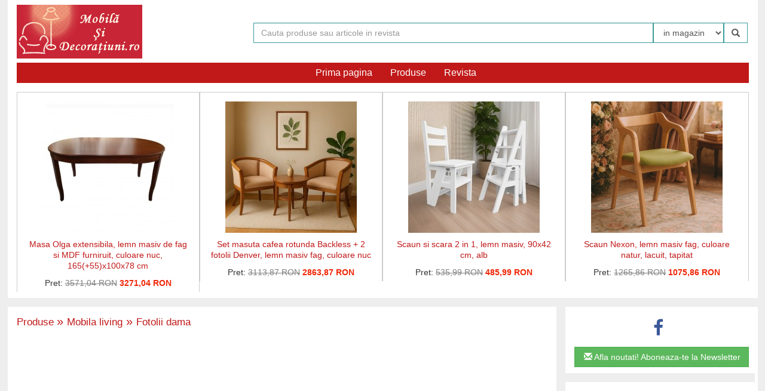

--- FILE ---
content_type: text/html; charset=UTF-8
request_url: https://www.mobilasidecoratiuni.ro/canapea-extensibila-ege-dual-negru-rosu/37583/fotolii-dama
body_size: 24965
content:

<!DOCTYPE html>
<!--html xmlns="http://www.w3.org/1999/xhtml" xml:lang="ro" lang="ro"-->
<html lang="ro-RO">
<head>
<link rel="shortcut icon" href="/favicon.ico" />

<title>CANAPEA EXTENSIBILA EGE DUAL NEGRU-ROSU - Mobila living, Fotolii dama</title>
<base href="https://www.mobilasidecoratiuni.ro/"></base><meta charset="utf-8">
<meta name="Robots" content="index,follow" /><meta name="Description" content="Canapea extensibila EGE DUAL 180 x 74 x 45 cm, Negru/Rosu" />
<meta name="Keywords" content="canapea extensibila, canapea negru rosu, Bucuresti" />
<meta name="verify-v1" content="ueNddD/pMdFQgReUW/4+vvo3TE0J9Nx8aV+CLp0ixnY=" />
<script src="https://ajax.googleapis.com/ajax/libs/jquery/1.11.1/jquery.min.js"></script>
<script src="//maxcdn.bootstrapcdn.com/bootstrap/3.3.4/js/bootstrap.min.js"></script>
<link rel="stylesheet" href="//maxcdn.bootstrapcdn.com/bootstrap/3.3.7/css/bootstrap.min.css">
<link rel="stylesheet" type="text/css" href="/css_new/style_new.css" />
<link href="//maxcdn.bootstrapcdn.com/font-awesome/4.2.0/css/font-awesome.min.css" rel="stylesheet">
<link rel="stylesheet" type="text/css" href="/css_new/article.css" />
        <link rel="stylesheet" type="text/css" href="/css_new/img_main.css" />
        <link rel="stylesheet" type="text/css" href="/css_new/oferta_fix.css" />
        <link rel="stylesheet" type="text/css" href="/css_new/mobile_social.css" />
        <script type="text/javascript" src="/js_new/jquery.js"></script>
    	<script type="text/javascript" src="/js_new/jquerymodal.js"></script>
        <script src="/mobile/js/grid.js"></script>
<meta property="og:title" content="CANAPEA EXTENSIBILA EGE DUAL NEGRU-ROSU" />
		<meta property="og:image" content="https://www.mobilasidecoratiuni.ro/imgofe/big/214-canapea-extensibila-ege-dual-negru-rosu.jpg" />
		<meta property="og:site_name" content="MobilaSiDecoratiuni.ro" />
		<meta property="fb:admins" content="100000699172878" /><meta name="viewport" content="width=device-width, initial-scale=1" />
</head>

<body>
<div id="Intro">
<div id="bnr_logo">
<a href="https://www.mobilasidecoratiuni.ro/" title="MobilaSiDecoratiuni.ro">
<img src="logo/mobila-si-decoratiuni-1.gif" alt="mobila, decoratiuni, amenajari interioare" title="Mobila, decoratiuni, design, piese de mobilier"/>
</a>
</div>



<div id="div_search">
<form role="form" method="post" action="cauta.php" class="form_caut" style="border: 0px solid #48CCCD;margin-bottom: 0px ">
    <!--p id="p_search">Find something interesting ...</p-->
        <div class="form-group" style="display:inline;">
          <div class="input-group">
            <input class="form-control" type="text" placeholder="Cauta produse sau articole in revista" name="cuv" id="id_cuv" />
            <select id="aleg_search" name="selcau" class="form-control">
            	<option value="Magazin">in magazin</option>
                <option value="Revista">in revista</option>
            </select>
            <a href="javascript:void(0);" onclick="if($('#id_cuv').val() != ''){;$(this).closest('form').submit();}" class="input-group-addon" id="icn_search"><span class="glyphicon glyphicon-search"></span></a>
          </div>
        </div>
        
</form>
</div>
<div class="cb"></div>

</div>
<div class="cb"></div>
<div  id="id_nav">
  <div class="container-fluid" id="id_ctn-fluid">

    <div class="collapse navbar-collapse" id="myNavbar">
      <ul class="nav navbar-nav" id="own_men">
      	<li><a href="" title="Prima pagina MobilaSiDecoratiuni.ro">Prima pagina</a></li>
        <li><a href="produse-mobila-decoratiuni" title="Produse MobilaSiDecoratiuni.ro">Produse</a> </li>
        <li><a href="revista.html" title="Revista MobilaSiDecoratiuni.ro">Revista</a> </li>
      </ul>
          </div>
  </div>
</div>
<div class="cb"></div>

<div id="dv_shop">
<div class="row row_related_shop"><div class=' acc_categ_shop col-lg-3 col-md-3 col-sm-3 col-xs-3'><a href="https://shop.casesigradini.ro/mese-sufragerie/10091-masa-olga-extensibila-lemn-masiv-de-fag-si-mdf-furniruit-culoare-nuc-16555x100x78-cm.html" target="_blank"><img src="https://shop.casesigradini.ro/27045-home_default/masa-olga-extensibila-lemn-masiv-de-fag-si-mdf-furniruit-culoare-nuc-16555x100x78-cm.jpg" class="img-responsive" alt="Masa Olga extensibila, lemn masiv de fag si MDF furniruit, culoare nuc, 165(+55)x100x78 cm" title="Masa Olga extensibila, lemn masiv de fag si MDF furniruit, culoare nuc, 165(+55)x100x78 cm" /></a><h3 class="other_art"><a href="https://shop.casesigradini.ro/mese-sufragerie/10091-masa-olga-extensibila-lemn-masiv-de-fag-si-mdf-furniruit-culoare-nuc-16555x100x78-cm.html" target="_blank">Masa Olga extensibila, lemn masiv de fag si MDF furniruit, culoare nuc, 165(+55)x100x78 cm</a></h3><p>Pret: <span class='pret_redus'><s>3571,04 RON</s></span> <span id='pret_shop_disc'>3271,04 RON</span></p></div><div class=' acc_categ_shop col-lg-3 col-md-3 col-sm-3 col-xs-3'><a href="https://shop.casesigradini.ro/set-mobila-living/10110-set-masuta-cafea-rotunda-backless-2-fotolii-denver-lemn-masiv-fag-culoare-nuc.html" target="_blank"><img src="https://shop.casesigradini.ro/30237-home_default/set-masuta-cafea-rotunda-backless-2-fotolii-denver-lemn-masiv-fag-culoare-nuc.jpg" class="img-responsive" alt="Set masuta cafea rotunda Backless + 2 fotolii Denver, lemn masiv fag, culoare nuc" title="Set masuta cafea rotunda Backless + 2 fotolii Denver, lemn masiv fag, culoare nuc" /></a><h3 class="other_art"><a href="https://shop.casesigradini.ro/set-mobila-living/10110-set-masuta-cafea-rotunda-backless-2-fotolii-denver-lemn-masiv-fag-culoare-nuc.html" target="_blank">Set masuta cafea rotunda Backless + 2 fotolii Denver, lemn masiv fag, culoare nuc</a></h3><p>Pret: <span class='pret_redus'><s>3113,87 RON</s></span> <span id='pret_shop_disc'>2863,87 RON</span></p></div><div class=' acc_categ_shop col-lg-3 col-md-3 col-sm-3 col-xs-3'><a href="https://shop.casesigradini.ro/scaune-bucatarie/10245-scaun-si-scara-2-in-1-lemn-masiv-90x42-cm-alb.html" target="_blank"><img src="https://shop.casesigradini.ro/28367-home_default/scaun-si-scara-2-in-1-lemn-masiv-90x42-cm-alb.jpg" class="img-responsive" alt="Scaun si scara 2 in 1, lemn masiv, 90x42 cm, alb" title="Scaun si scara 2 in 1, lemn masiv, 90x42 cm, alb" /></a><h3 class="other_art"><a href="https://shop.casesigradini.ro/scaune-bucatarie/10245-scaun-si-scara-2-in-1-lemn-masiv-90x42-cm-alb.html" target="_blank">Scaun si scara 2 in 1, lemn masiv, 90x42 cm, alb</a></h3><p>Pret: <span class='pret_redus'><s>535,99 RON</s></span> <span id='pret_shop_disc'>485,99 RON</span></p></div><div class=' acc_categ_shop col-lg-3 col-md-3 col-sm-3 col-xs-3'><a href="https://shop.casesigradini.ro/scaune-sufragerie/10083-scaun-nexon-lemn-masiv-fag-culoare-natur-lacuit-tapitat.html" target="_blank"><img src="https://shop.casesigradini.ro/30266-home_default/scaun-nexon-lemn-masiv-fag-culoare-natur-lacuit-tapitat.jpg" class="img-responsive" alt="Scaun Nexon, lemn masiv fag, culoare natur, lacuit, tapitat" title="Scaun Nexon, lemn masiv fag, culoare natur, lacuit, tapitat" /></a><h3 class="other_art"><a href="https://shop.casesigradini.ro/scaune-sufragerie/10083-scaun-nexon-lemn-masiv-fag-culoare-natur-lacuit-tapitat.html" target="_blank">Scaun Nexon, lemn masiv fag, culoare natur, lacuit, tapitat</a></h3><p>Pret: <span class='pret_redus'><s>1265,86 RON</s></span> <span id='pret_shop_disc'>1075,86 RON</span></p></div></div></div>
<p class="line_shop"></p>
<div class="cb"></div>
<script>
	width_ecrn = $(document).width();
	//alert(width_ecrn);
	if (width_ecrn<1176){
		$('#dict_menu').remove();
		$('#diver_menu').append('<li id="dict_menu"><a href="/dictionar-constructii.html" title="Dictionar CaseSiGradini.ro">Dictionar</a></li>');
	}
	 if (width_ecrn<1091){
		$('#mob_menu').remove();
		$('#diver_menu').append('<li id="mob_menu"><a href="http://www.mobilasidecoratiuni.ro/"  target="_blank">Mobila si decoratiuni</a></li>');
	}
	if (width_ecrn<931){
		$('#conc_menu').remove();
		$('#diver_menu').append('<li id="conc_menu"><a href="/concurs.html">Concurs</a></li>');
	}
	if (width_ecrn<841){
		$('#catal_menu').remove();
		$('#diver_menu').append('<li id="catal_menu"><a href="/firme.html" title="Catalog firme CaseSiGradini.ro">Catalog firme</a></li>');
	}
</script>

<script>jQuery(function($) {
	$('.element').responsiveEqualHeightGrid();
});</script>

<script>
$(window).load(function() {
    $('img.img-responsive').each(function(){
        var imgWidth = $(this).width();
        if ($(this).width()>=870) {$(this).addClass( "img_wdth_jq" ); }
        $(this).hide();
        if ( $(window).width()-370 < imgWidth ) { $(this).addClass( "img_wdth_jq" );}
        $(this).show();
    });
});
</script>

<div class="container-fluid myCtn_fluid">
<div class="row myRow">
<div class="row-same-height row-full-height">
<div class='col-full-height col-lg-height col-md-height col-sm-height col-xs-height col-sm-12 col-md-8 col-lg-9' id="zone1">

<div class="cale">
 <h2>
    <a href="produse-mobila-decoratiuni">Produse</a>
     <a href='oferte/c/Mobila/8/Mobila-living/12' title='Pagina principala Mobila living'><font class="raquo_cale"> &raquo; </font>Mobila living</a><a href='oferte/s1/Mobila/8/Mobila-living/222/Fotolii-dama/12' title='Pagina principala fotolii dama'><font class="raquo_cale"> &raquo; </font>Fotolii dama</a> </h2>
</div>
	
<div id="ofe_fix_ads">
<script async src="//pagead2.googlesyndication.com/pagead/js/adsbygoogle.js"></script>
<!-- MD produs receptiv jos -->
<ins class="adsbygoogle  ggl_responsive"
     style="display:block"
     data-ad-client="ca-pub-2817498470074941"
     data-ad-slot="8152353191"
     data-ad-format="auto"></ins>
<script>
(adsbygoogle = window.adsbygoogle || []).push({});
</script>
</div>

<h1 id="h1_ofe_fix">CANAPEA EXTENSIBILA EGE DUAL NEGRU-ROSU</h1><p id='pret_h1'>1021,41 LEI</p><div id="tva"></div>
<div>
	
 <div id="contact-form-oferta" >
 <a href="https://l.profitshare.ro/l/4266885" id="ask_detalii_oferta" class="btn btn-success"  target="_blank"> <span class="glyphicon glyphicon-shopping-cart"></span> Comanda produsul</a></div>
<div id="prevnext_top_oferta">
<a href="sezlong-de-interior-ambient-lounge-avatar-eco-textil-premium/37582/fotolii-dama" id="next_top_oferta" class="btn">Produsul urmator <span class="glyphicon glyphicon-chevron-right"></span></a> 	
</div>
</div>
<div class="cb"></div>
<div id="descr_oferta">
<a href="https://l.profitshare.ro/l/4266885" target="_blank"><img class="img-responsive" src="https://mobilasidecoratiuni.ro/imgofe/big/214-canapea-extensibila-ege-dual-negru-rosu.jpg"  alt="CANAPEA EXTENSIBILA NEGRU-ROSU"   title="CANAPEA EXTENSIBILA EGE DUAL NEGRU-ROSU" /></a><div id="social" style="margin-top:20px;text-align:center;"> 

<a id="fb_social" href="https://www.facebook.com/sharer/sharer.php?u=https%3A%2F%2Fwww.mobilasidecoratiuni.ro%2Fcanapea-extensibila-ege-dual-negru-rosu%2F37583%2Ffotolii-dama" title="Share on Facebook" target="_blank" class="btn btn-facebook"><i class="fa fa-facebook"></i> Distribuie pe Facebook</a>
<script>
//alert(width_ecrn);
if (width_ecrn<1135)
	$('#twit_social').html('<i class="fa fa-twitter"></i>');
if (width_ecrn<1066)
	$('#ggl_social').html('<i class="fa fa-google-plus"></i>');
if (width_ecrn<946 && width_ecrn>768){
	$('#fb_social').html('<i class="fa fa-facebook"></i>');
	$('#mail_social').html('<span class="glyphicon glyphicon-envelope"></span>');
}	
if (width_ecrn<992 && width_ecrn>768){
	$('#prev_top').html(' <span class="glyphicon glyphicon-chevron-left"></span> Anteriorul');
	$('#next_top_oferta').html('Urmatorul <span class="glyphicon glyphicon-chevron-right"></span>');
}	
if (width_ecrn<615){
	$('#prev_top').html(' <span class="glyphicon glyphicon-chevron-left"></span> Anteriorul');
	$('#next_top_oferta').html('Urmatorul <span class="glyphicon glyphicon-chevron-right"></span>');
}
if (width_ecrn<531){
	$('#fb_social').html('<i class="fa fa-facebook"></i>');	
	$('#mail_social').html('<span class="glyphicon glyphicon-envelope"></span>');	
}	
</script></div><p class="abt_pret">Incercam sa va oferim preturi actualizate la produsele prezente in paginile noastre. Va rugam insa sa verificati pretul si pe site-ul furnizorului. Va multumim!</p><p class='furniz'>Vandut de <b>EMAG</b></p><div id="about_img"><p class="about_coment">Canapea extensibila EGE DUAL 180 x 74 x 45 cm, Negru/Rosu<br />
<br />
Dimensiune canapelei extensibila este de 180x74x 45 si dimensiunea canapelei este de 110x74x30 cm.<br />
<br />
Diverse culori.</p></div><p><b>Garantie - 12 luni</b></p><div id="about_furnizor"></div><div id="prevnext_bott">
<a  title="Previos"><font style="font-size: 145%;">&laquo;</font> Produsul anterior</a>
<a href="sezlong-de-interior-ambient-lounge-avatar-eco-textil-premium/37582/fotolii-dama" title="Next" id="next_bott"> Produsul urmator <font style="font-size: 145%;">&raquo;</font></a>
</div>
<div style="margin: -5px auto 25px auto !important">
<script async src="//pagead2.googlesyndication.com/pagead/js/adsbygoogle.js"></script>
<!-- CG oferte fix receptiv jos -->
<ins class="adsbygoogle ggl_responsive"
     style="display:block"
     data-ad-client="ca-pub-2817498470074941"
     data-ad-slot="9262650111"
     data-ad-format="auto"></ins>
<script>
(adsbygoogle = window.adsbygoogle || []).push({});
</script>
</div>

</div>
  <h2 class="related_h2">Produse din categoria Mobila living</h2>
  <div class="row row_related">
  <div class='element acc_categ_ofe a col-xs-3 col-sm-4 col-md-3 col-lg-4'><a href="canapea-extensibila-material-textil-genf-01-cu-taburet-si-11-perne/37123/canapele-extensibile"><img src="https://mobilasidecoratiuni.ro/imgofe/19393_canapea_extensibila_pat_taburet_perne.jpg" class="img-responsive" width="100%" alt="CANAPEA EXTENSIBILA MATERIAL TEXTIL GENF 01 CU TABURET SI 11 PERNE - CANAPEA EXTENSIBILA MATERIAL TEXTIL GENF 01 CU TABURET SI 11 PERNE" title="Produse - CANAPEA EXTENSIBILA MATERIAL TEXTIL GENF 01 CU TABURET SI 11 PERNE" /></a><p class="plnk_ofe"><a class="lnk_ofe" <a href="canapea-extensibila-material-textil-genf-01-cu-taburet-si-11-perne/37123/canapele-extensibile">CANAPEA EXTENSIBILA MATERIAL TEXTIL GENF 01 CU TABURET SI 11 PERNE</a></p><p>Pret: 1399,99 LEI</p><br /></div><div class='element acc_categ_ofe a col-xs-3 col-sm-4 col-md-3 col-lg-4'><a href="canapea-extensibila-trendy/37230/canapele-extensibile"><img src="https://mobilasidecoratiuni.ro/imgofe/18499_canapea_extensibila_trendy.jpg" class="img-responsive" width="100%" alt="CANAPEA EXTENSIBILA TRENDY - CANAPEA EXTENSIBILA TRENDY" title="Produse - CANAPEA EXTENSIBILA TRENDY" /></a><p class="plnk_ofe"><a class="lnk_ofe" <a href="canapea-extensibila-trendy/37230/canapele-extensibile">CANAPEA EXTENSIBILA TRENDY</a></p><p>Pret: 2199,00 LEI</p><br /></div><div class='element acc_categ_ofe a col-xs-3 col-sm-4 col-md-3 col-lg-4'><a href="set-colt-extensibil-emil-lada-depozitare/37244/coltare"><img src="https://mobilasidecoratiuni.ro/imgofe/18513_coltar_extensibil_lada_depozitare_emil.jpg" class="img-responsive" width="100%" alt="SET COLT EXTENSIBIL EMIL, LADA DEPOZITARE - SET COLT EXTENSIBIL EMIL, LADA DEPOZITARE" title="Produse - SET COLT EXTENSIBIL EMIL, LADA DEPOZITARE" /></a><p class="plnk_ofe"><a class="lnk_ofe" <a href="set-colt-extensibil-emil-lada-depozitare/37244/coltare">SET COLT EXTENSIBIL EMIL, LADA DEPOZITARE</a></p><p>Pret: 2299,00 LEI</p><br /></div><div class='element acc_categ_ofe a col-xs-3 col-sm-4 col-md-3 col-lg-4'><a href="set-mobilier-modern-camera-de-zi-clif-stejar-grafit/37249/set-mobila-living"><img src="https://mobilasidecoratiuni.ro/imgofe/18518_set_modern_mobila_camera_zi.jpg" class="img-responsive" width="100%" alt="SET MOBILIER MODERN CAMERA DE ZI CLIF, STEJAR-GRAFIT - SET MOBILIER MODERN CAMERA DE ZI CLIF, STEJAR-GRAFIT" title="Produse - SET MOBILIER MODERN CAMERA DE ZI CLIF, STEJAR-GRAFIT" /></a><p class="plnk_ofe"><a class="lnk_ofe" <a href="set-mobilier-modern-camera-de-zi-clif-stejar-grafit/37249/set-mobila-living">SET MOBILIER MODERN CAMERA DE ZI CLIF, STEJAR-GRAFIT</a></p><p>Pret: 1690,00 LEI</p><br /></div><div class='element acc_categ_ofe a col-xs-3 col-sm-4 col-md-3 col-lg-4'><a href="canapea-moderna-3-locuri-valentine-catifea-roz/37283/canapele"><img src="https://mobilasidecoratiuni.ro/imgofe/18442_canapea_moderna_tapiterie_catifea_valentine_bordo.jpg" class="img-responsive" width="100%" alt="CANAPEA MODERNA 3 LOCURI VALENTINE, CATIFEA ROZ - CANAPEA MODERNA 3 LOCURI VALENTINE, CATIFEA ROZ" title="Produse - CANAPEA MODERNA 3 LOCURI VALENTINE, CATIFEA ROZ" /></a><p class="plnk_ofe"><a class="lnk_ofe" <a href="canapea-moderna-3-locuri-valentine-catifea-roz/37283/canapele">CANAPEA MODERNA 3 LOCURI VALENTINE, CATIFEA ROZ</a></p><p>Pret: 4550,56 LEI</p><br /></div><div class='element acc_categ_ofe a col-xs-3 col-sm-4 col-md-3 col-lg-4'><a href="set-2-scaune-spectral-eames-tapiterie-stofa-mozaic-vintage/37337/fotolii-scaune"><img src="https://mobilasidecoratiuni.ro/imgofe/18494_set_scaune_vintage_tapiterie_stofa_mozaic.jpg" class="img-responsive" width="100%" alt="SET 2 SCAUNE SPECTRAL EAMES, TAPITERIE STOFA MOZAIC, VINTAGE - SET 2 SCAUNE SPECTRAL EAMES, TAPITERIE STOFA MOZAIC, VINTAGE" title="Produse - SET 2 SCAUNE SPECTRAL EAMES, TAPITERIE STOFA MOZAIC, VINTAGE" /></a><p class="plnk_ofe"><a class="lnk_ofe" <a href="set-2-scaune-spectral-eames-tapiterie-stofa-mozaic-vintage/37337/fotolii-scaune">SET 2 SCAUNE SPECTRAL EAMES, TAPITERIE STOFA MOZAIC, VINTAGE</a></p><p>Pret: 1000,00 LEI</p><br /></div><div class='element acc_categ_ofe a col-xs-3 col-sm-4 col-md-3 col-lg-4'><a href="canapea-extensibila-ines-2-tabureti-textil-peru-sioux/37430/canapele-extensibile"><img src="https://mobilasidecoratiuni.ro/imgofe/61_canapea_extensibila_tabureti_textil.jpg" class="img-responsive" width="100%" alt="CANAPEA EXTENSIBILA INES + 2 TABURETI, TEXTIL PERU-SIOUX - CANAPEA EXTENSIBILA INES + 2 TABURETI, TEXTIL PERU-SIOUX" title="Produse - CANAPEA EXTENSIBILA INES + 2 TABURETI, TEXTIL PERU-SIOUX" /></a><p class="plnk_ofe"><a class="lnk_ofe" <a href="canapea-extensibila-ines-2-tabureti-textil-peru-sioux/37430/canapele-extensibile">CANAPEA EXTENSIBILA INES + 2 TABURETI, TEXTIL PERU-SIOUX</a></p><p>Pret: 3073,75 LEI</p><br /></div><div class='element acc_categ_ofe a col-xs-3 col-sm-4 col-md-3 col-lg-4'><a href="fotoliul-tron-ludovic/37576/fotolii-scaune"><img src="https://mobilasidecoratiuni.ro/imgofe/207-fotoliu-tron-ludovic.jpg" class="img-responsive" width="100%" alt="FOTOLIUL TRON LUDOVIC - FOTOLIUL TRON LUDOVIC" title="Produse - FOTOLIUL TRON LUDOVIC" /></a><p class="plnk_ofe"><a class="lnk_ofe" <a href="fotoliul-tron-ludovic/37576/fotolii-scaune">FOTOLIUL TRON LUDOVIC</a></p><p>Pret: 6850,00 LEI</p><br /></div><div class='element acc_categ_ofe a col-xs-3 col-sm-4 col-md-3 col-lg-4'><a href="taburet-tub-piele-bej-wenge/37581/taburete-living"><img src="https://mobilasidecoratiuni.ro/imgofe/212-taburet-tub-piele-bej-wenge.jpg" class="img-responsive" width="100%" alt="TABURET TUB PIELE BEJ-WENGE - TABURET TUB PIELE BEJ-WENGE" title="Produse - TABURET TUB PIELE BEJ-WENGE" /></a><p class="plnk_ofe"><a class="lnk_ofe" <a href="taburet-tub-piele-bej-wenge/37581/taburete-living">TABURET TUB PIELE BEJ-WENGE</a></p><p>Pret: 91,00 LEI</p><br /></div>  </div>
<div class="cb"></div>
 

 

 
</div>

<div class='col-full-height col-lg-height col-md-height col-sm-height col-xs-height col-md-4 col-lg-3' id="zone2">
<div id="div_in_zone2">
<div id="social_inde">
<ul>
<li><a href="https://www.facebook.com/MobilaSiDecoratiuni" target="_blank"><i class="fa fa-facebook" style="color: #3b5998;margin-left: 0px"></i></a></li>
<!--li><a href="https://plus.google.com/u/0/101075637628951215858" target="_blank"><i class="fa fa-google-plus" style="color: #dd4b39"></i></a></li-->
</ul>
<div id="div_frm_nl">
            <a id="btn_frm_nl" class="btn btn-success" title="Contact" href="javascript:void(0);">
				<span class="glyphicon glyphicon-envelope"></span>
				Afla noutati! Aboneaza-te la Newsletter
			</a>
			<script>
				$( "#btn_frm_nl" ).click(function() {
  					$( "#frm_nl" ).show();
  					$( "#btn_frm_nl" ).hide();
				});
			</script>
            
                         <div id="frm_nl">
    	    	<form role="form" action="abonare_newsletter.php" method="post">
                                <div class="form-group" style="display:inline;">
                 <div class="input-group" style="width: 100%;">
   		 			        		
         			<input class="form-control" type="text" name="mail_ns" id="mail_ns" placeholder="Adresa e-mail" maxlength="100" onclick="this.value=''" />
    	 		 	<a href="javascript:void(0);" onclick="if($('#mail_ns').val() != ''){;$(this).closest('form').submit();}" class="input-group-addon">Abonare</a>		
    			 </div>	
    			</div>
	        	
    	    	</form>
    	     </div>	
            </div>
</div>

<div class="right_bnr_part">

<div class="right_bnr_prshr">
<div id="sticky">
<script async src="//pagead2.googlesyndication.com/pagead/js/adsbygoogle.js"></script>
<!-- MD desktop 300x600 dreapta -->
<ins class="adsbygoogle"
     style="display:inline-block;width:300px;height:600px"
     data-ad-client="ca-pub-2817498470074941"
     data-ad-slot="6185020620"></ins>
<script>
(adsbygoogle = window.adsbygoogle || []).push({});
</script>
</div>
</div>

</div>

<div class="cb"></div>
<p class="line_right"></p>
<p class="right_titl_ctg">Articole recomandate</p>
<div class="right_dctg"><p class="right_pctg_first"></p><h3 class="right_h3ctg"><a href="gresia-de-exterior-terasa-showroom-alee/18743" alt="O terasa cool? Un showroom fancy? O alee prietenoasa? Solutia noastra - gresia de exterior!">O terasa cool? Un showroom fancy? O alee prietenoasa? Solutia noastra - gresia de exterior!</a></h3><a href="gresia-de-exterior-terasa-showroom-alee/18743" alt="O terasa cool? Un showroom fancy? O alee prietenoasa? Solutia noastra - gresia de exterior!"><img class="img-responsive img_right" src="https://www.mobilasidecoratiuni.ro/imgart/gresie-exterior-trafic-greu-1.jpg"  alt="O terasa cool? Un showroom fancy? O alee prietenoasa? Solutia noastra - gresia de exterior!" /></a></div><div class="right_dctg"><p class="right_pctg"></p><h3 class="right_h3ctg"><a href="modalitati-transforma-designul-casei-tale/18722" alt="Ce zici de o schimbare? Iata 4 modalitati prin care poti transforma designul casei tale!">Ce zici de o schimbare? Iata 4 modalitati prin care poti transforma designul casei tale!</a></h3><a href="modalitati-transforma-designul-casei-tale/18722" alt="Ce zici de o schimbare? Iata 4 modalitati prin care poti transforma designul casei tale!"><img class="img-responsive img_right" src="https://www.mobilasidecoratiuni.ro/imgart/transforma-designul-casei.jpg"  alt="Ce zici de o schimbare? Iata 4 modalitati prin care poti transforma designul casei tale!" /></a></div><div class="right_dctg"><p class="right_pctg"></p><h3 class="right_h3ctg"><a href="eleganta-calitatea-mobilierului-din-lemn-masiv-noua-locatie-mobila-simex/18825" alt="Descoperiti eleganta si calitatea mobilierului din lemn masiv in noua locatie Mobila Simex">Descoperiti eleganta si calitatea mobilierului din lemn masiv in noua locatie Mobila Simex</a></h3><a href="eleganta-calitatea-mobilierului-din-lemn-masiv-noua-locatie-mobila-simex/18825" alt="Descoperiti eleganta si calitatea mobilierului din lemn masiv in noua locatie Mobila Simex"><img class="img-responsive img_right" src="https://www.mobilasidecoratiuni.ro/imgart/locatie-mobila-simex-voluntari-0.jpg"  alt="Descoperiti eleganta si calitatea mobilierului din lemn masiv in noua locatie Mobila Simex" /></a></div>


</div>
</div>

</div>
</div>
</div>
<div id="foot">

<!--div id="foot_part">
<ul>
<li class="rec">Recomandari:</li>
<li><a href="http://www.designdecorativ.ro" title="Amenajari si decoratiuni interioare" target="_blank">Amenajari interioare</a></li>
</ul>
</div-->

<div id="foot_info">
<ul>
<li><a href="/termene.php">Termeni si conditii</a>
<li><a href="/politica_confidentialitate.php">Politica de confidentialitate</a></li>
<li><a href="contact.php">Contact</a>
</ul>
</div>

<div id="foot_part">
<ul>
<li class="rec">Recomandari:</li>
<li><a href="https://shop.eco-vera.ro/fosa-septica-depuro.html" title="Fose septice ecologice,statii de epurare,rezervoare,bioactivatori" target="_blank" >Fose septice ecologice</a></li>
</ul>
</div>

<div id="coprig">
<ul>
<li>Copyright <span class="glyphicon glyphicon-copyright-mark"></span> 2007 - 2026 - Toate drepturile rezervate</li>
</ul>
</div>


</div>

<script>
  (function(i,s,o,g,r,a,m){i['GoogleAnalyticsObject']=r;i[r]=i[r]||function(){
  (i[r].q=i[r].q||[]).push(arguments)},i[r].l=1*new Date();a=s.createElement(o),
  m=s.getElementsByTagName(o)[0];a.async=1;a.src=g;m.parentNode.insertBefore(a,m)
  })(window,document,'script','//www.google-analytics.com/analytics.js','ga');

  ga('create', 'UA-3927245-2', 'auto');
  ga('send', 'pageview');

</script>
</body>
</html>


--- FILE ---
content_type: text/html; charset=utf-8
request_url: https://www.google.com/recaptcha/api2/aframe
body_size: 270
content:
<!DOCTYPE HTML><html><head><meta http-equiv="content-type" content="text/html; charset=UTF-8"></head><body><script nonce="r1_QRmcFHYR1PuZzXNBZpw">/** Anti-fraud and anti-abuse applications only. See google.com/recaptcha */ try{var clients={'sodar':'https://pagead2.googlesyndication.com/pagead/sodar?'};window.addEventListener("message",function(a){try{if(a.source===window.parent){var b=JSON.parse(a.data);var c=clients[b['id']];if(c){var d=document.createElement('img');d.src=c+b['params']+'&rc='+(localStorage.getItem("rc::a")?sessionStorage.getItem("rc::b"):"");window.document.body.appendChild(d);sessionStorage.setItem("rc::e",parseInt(sessionStorage.getItem("rc::e")||0)+1);localStorage.setItem("rc::h",'1769553347152');}}}catch(b){}});window.parent.postMessage("_grecaptcha_ready", "*");}catch(b){}</script></body></html>

--- FILE ---
content_type: text/css
request_url: https://www.mobilasidecoratiuni.ro/css_new/style_new.css
body_size: 13540
content:
* {
  border-radius: 0 !important;
  -moz-border-radius: 0 !important;
}
html {display: table; vertical-align: middle; margin-left: auto !important;margin-right: auto !important;float: none;}

body{background: #EEEEEE;display: table-cell; }

a {text-decoration: none;color: #C11919;}
a:hover {color: #008080;text-decoration: none;}

#id_nav{max-width: 1255px;background: #fff/*#e1e1e1;/*40e0d0*/;border-top: 0px solid #fff;border-bottom: 15px solid #fff/*#66cc99*/ !important}
#id_ctn-fluid{margin-left: auto !important;margin-right: auto !important;}
.img_wdth_jq{width: 100%;}
#myNavbar{background: #C11919;height:20px;text-align: center !important;}
#own_men {font-size: 16px;text-align: center;margin: 0px auto -5px auto !important;}
#own_men li{display: inline;text-align: center;}
#own_men a{color: #fff;font-weight: normal}
#own_men a:hover {color: #fff;background: #333/*#66cc99/*#5bb789*/}
.navbar-nav{float: none;display: inline-block !important;}
.dropdown.own_drdown li{background: #f76541;color: #000}

.img_right{margin: 0 auto;max-width: 300px !important}

.myCtn_fluid{max-width: 1255px;background: #fff;top:300px;margin: auto 0 auto 0}
.myRow{max-width: 1250px}
#top_txt{font-size:90%;font-weight:normal;padding:3px 0px 0 0px;text-align:center;color: #F76541}
#foot{margin-top:25px}
#coprig {text-align: center;}
#coprig li{display: inline-block;margin-right: 30px;color: #7c7c7c}
#coprig a{color: #7c7c7c;}
#coprig a:hover{color: black}

#div_frm_nl{font-size: 15px; margin: 0px 10px 10px 0px;}
#btn_frm_nl{width: 100%; padding-right: 10px;}

#foot_part {text-align: center;margin-bottom: 20px;border:0px solid red}
#foot_part li{display: inline-block;margin-right: 20px;}
#foot_part li.rec {color: #7c7c7c}
#foot_part a{font-size: 14px}
#foot_part a:hover{color: black}

#foot_info{text-align: center;margin-bottom: 20px}
#foot_info ul{margin-left: 0px;font-size: 17px;}
#foot_info li{display: inline-block;margin-right: 30px;}
#foot_info a{color: #7c7c7c}
#foot_info a:hover{color: black}
#pagination_d{margin: 0px;padding:0px !important;}
#pagination_ul{margin: 0px;padding:0px !important;}
#pagination_ul a{font-size:16px;color: #3b9c9c}

.cale{margin: 0px 0px 5px -15px; padding: 3px 0px 3px 15px;border: 0px solid red}
.cale h2{font-size: 17px;margin-top:10px}
.cale h1{font-size: 17px;margin-top:10px}
.cale.cale_rev{margin-bottom: -25px}
h1{color: #333333;font-size: 30px;font-weight: 100; margin: 0px 0 25px 0}
#h1_mic{color: #333333;font-size: 22px;font-weight: 100; margin: 0px 0 25px 0}
.raquo_cale{font-size: 120%;}

/*#artdb{padding: 10px 15px 0px 15px;margin-bottom: -15px}*/
#artdb{padding: 10px 0px 0px 0px;margin-bottom: 15px}
#artdb p{margin: -5px 0px -5px 0px}
#artdb abbr, span.abbr {background: #FFFFCC;border-bottom: 1px dashed #000;}
#artdb img{display: block;margin: 2px auto 2px auto !important;}
#artdb iframe{display: block;margin: 2px auto 2px auto !important;}
#artdb p.photo_txt{margin: -12px auto 12px auto;text-align: center}
#artdb img.right { float: right; margin: 0px 0px 10px 10px !important;}
#artdb img.left { float: left; margin: 0px 5px 2px 0px !important;}
#artdb h4 {color:#F76541;margin:10px 0;}
#artdb #ggl_art{margin: -15px auto 5px auto}

/*#artdb img.center { margin-left: 180px; }*/

#artnew{padding: 5px 15px 0 15px}
#artnew p{margin: 12px 0px 12px 0px}
#artnew abbr, span.abbr {background: #FFFFCC;border-bottom: 1px dashed #000;}
#artnew img{display: block;margin: 20px auto 20px auto !important;}
#artnew iframe{display: block;margin: 20px auto 20px auto !important;}
#artnew iframe.video {
  position: relative;
  padding-bottom: 56.25%; /* 16:9 */
}

#artnew iframe.video > .video__iframe {
    position: absolute;
    width: 100%;
    height: 100%;
    border: none;
  }
}
#artnew p.photo_txt{margin: -12px auto 12px auto;text-align: center}
#artnew img.right { float: right; margin: 0px 0px 10px 10px !important;}
#artnew img.left { float: left; margin: 0px 10px 10px 0px !important;}
#artnew h4 {color:#F76541;margin:10px 0;}
#artnew h2.h2_16 {color:#F76541;margin:30px auto 10px auto;font-size: 16px;font-weight:bold;}
#artnew h2.h2_16_centr {text-align: center;color:#F76541;margin:30px auto 10px auto;font-size: 16px;font-weight:bold;}
#artnew h3.h3_16 {color:#F76541;margin:30px auto 10px auto;font-size: 16px;font-weight:bold;}
#artnew h3.h3_16_centr {text-align: center;color:#F76541;margin:30px auto 10px auto;font-size: 16px;font-weight:bold;}
#artnew h4.h4_15 {color:#F76541;margin:10px 0;font-size: 15px;font-weight:bold;}
#artnew h4.centrat{color: #F76541;margin: 10px 0;text-align: center}
#artnew #ggl_art{margin: -20px auto 32px auto}

.srs_foto{float: right;font-style: italic;}
.related_h2{font-size: 18px; margin: 20px -15px 10px -15px; padding: 3px 0px 3px 15px; background: #3b9c9c;color: #fff;}
.related_h2 a{color:#fff}
.row_related{margin: 15px -15px 0px 0px !important;}
.row_related2{margin: 0px -15px 0px 0px !important;}
.acc_categ{margin-bottom: 10px;padding-left: 0px;}
.acc_categ a{font-size: 14px}
.acc_categ p{margin: 10px auto 0px auto}

#cap {
font-size:30px; color:#F76541;  font-weight:bold; float:left;
height:25px; line-height:25px; margin-top:2px; margin-right:1px;
}

* html #cap {
margin-right:-2px; margin-top:3px;
}

#zone1{background: #fff;vertical-align: text-top;max-width:900px !important;padding-left:15px;padding-right:45px;}
#zone2{background: #eee; padding-right: 0px; padding-top: 0px;min-width:332px;max-width:332px}
#div_in_zone2 {background: #fff;margin-right: 0px;height: 100%;max-width:330px}
#zone22{background: #fff;margin-right: 0px;}

.other_art {font-size: 17px;margin-top: 10px;margin-bottom: 20px}
.p_descr{color: #3b9c9c;}
.cb {clear: both; margin: 0px;padding: 0px; }
.datum {padding-top: 2px;margin: 0px 0 6px 0;border-top: 1px solid  #AFCEED;font-size: 80%;color: #808080;}
.line_separ {padding-top: 2px;margin: 15px 0 0px 0;border-top: 2px solid  #eee;}

.right_bnr_part {padding-bottom: 10px}
.right_bnr_prshr {padding-left: 5px !important}
.right_bnr_part img{display: block;margin-left: auto;margin-right: auto;}
.right_bnr_part p{margin-bottom: 10px;}
.right_bnr_part_mic{margin: auto 10px auto 10px}
.right_bnr_part_mic img.left{float: left;margin-bottom:10px;margin-right: 4px}
.right_bnr_part_mic img.right{float: right;margin-bottom:10px;margin-left: 4px}
.right_dctg {margin-bottom: 20px;}
.right_titl_ctg{margin: 15px 0 5px 10px; background:none;font-size: 20px;color: #333333;}
.right_titl_ctg_img{margin: 15px 0 5px 10px;background:none;font-size: 20px;color: #ff0066;}
.right_h3ctg{font-size: 14px;margin: 0px 0 10px 10px;text-align: left}
.right_pctg{margin: 20px 0 2px 10px}
.right_pctg_first{ margin: 7px 0 2px 10px}
.right_pctg a {color: #a6a6a6;text-decoration: none;}
.right_pctg_first a {color: #a6a6a6;text-decoration: none;}
.right_pctg a:hover {color: #808080;text-decoration: none;}
.right_pctg_first a:hover {color: #808080;text-decoration: none;}
.furniz_right{margin: -7px 0 6px 10px}
.p_pret_right{margin: 0px auto 10px 10px}
.pret_redus_right {color: #808080;}
.right_dctg .pret_right_disc {
    color: #ef2809;
    font-weight: 700;
}

#artic_rev_sel h2{font-size: 22px;margin: 25px 0 0 0}
#artic_rev_sel h3{font-size: 15px;font-weight: bold;}

.form_caut{margin-bottom: 14px;padding: 3px 10px 0 10px;}
#alege_sect{display: none;margin: 10px 0 0px 0}
.rad_caut{padding-left: 13px}

.line_right {height: 3px;background: #eee;width: 100%;}
.error{color: #FF0000;font-size: 90%;}
.error_100{color: #FF0000;font-size: 100%;}
#social_inde {margin: 0px 0 10px 0px;text-align: center;font-size: 30px;border-bottom:15px solid #eeeeee;padding: 15px 0 0 15px}
#social_inde ul{margin-left: -40px;}
#social_inde li {display: inline-block;width:30%;margin: auto auto auto -20px;}
#p_search{margin:3px 0 10px 0; background: none;font-size: 16px;color: #48CCCD;}
#sticky {padding: 0.5ex;margin-bottom:10px}
.col-top {
  vertical-align: top;
}
.col-middle {
  vertical-align: middle;
}
.col-bottom {
  vertical-align: bottom;
}

/* columns of same height styles */

.row-full-height {
  height: 100%;
}
.col-full-height {
    vertical-align: top;
}
.row-same-height {
  display: table;
  width: 100%;/*table-layout: fixed;*/
  /*fix overflow;
  */
}
.col-xs-height {
  float: none !important;
}

@media (min-width: 768px) {
  .col-sm-height {
    display: table-cell;
    float: none !important;
  }
  .col-full-height {
  height: 100%;
  }
 .form_caut{margin-bottom: 14px;padding: 3px 15px 0 15px;}
 .right_h3ctg{margin-left: 15px}
 .right_pctg{margin-left: 15px}
 .furniz_right{margin-left: 15px}
 .right_pctg_first{margin-left: 15px}
 .right_titl_ctg{margin-left: 15px}
 .right_titl_ctg_img{margin-left: 15px}
  #zone2{padding-left: 0px;}
  #div_in_zone2 {padding-bottom: 1px}
  #sticky.stick {position: fixed;top: 35px;padding: 40px 0 0px 9px;}
  .ggl_responsive { display: block;margin: 15px auto 15px auto;width: 320px; height: 100px; }
  .ggl_responsive_left { margin: 15px 0 15px 0;width: 320px; height: 100px; }
  #id_cuv{width: 75%;}
  #aleg_search{width: 25%;}
}
@media (min-width: 992px) {
  .right_bnr_prshr {padding-left: 15px !important}

  .col-md-height {
    display: table-cell;
    float: none !important;
}
.col-full-height {
  height: 100%;
}
 .form_caut{margin-bottom: 14px;padding: 3px 15px 0 15px;}
 .right_h3ctg{margin-left: 15px}
 .right_pctg{margin-left: 15px}
 .furniz_right{margin-left: 15px}
 .right_pctg_first{margin-left: 15px}
 .right_titl_ctg{margin-left: 15px}
 .right_titl_ctg_img{margin-left: 15px}
  #sticky.stick {position: fixed;top: 5px;padding: 20px 0 0px 5px;}
  #zone2{padding-left: 15px}
  .ggl_responsive { display: block;margin: 15px auto 15px auto;width: 468px; height: 60px; }
  .ggl_responsive_left { margin: 15px 0 15px 0;width: 468px; height: 60px; }
   #id_cuv{width: 80%;}
   #aleg_search{width: 20%;}
}

@media (max-width: 1200px) {
 .right_bnr_prshr {padding-left: 10px !important}
}
@media (min-width: 1200px) {
 .right_bnr_prshr {padding-left: 5px !important}
 /*body{padding-left: 30px; padding-right: 30px;}*/
  .col-lg-height {
    display: table-cell;
    float: none !important;
  }
   .col-full-height {
   height: 100%;
  }
 .form_caut{margin-bottom: 20px;padding: 3px 10px 0 10px;}
  .right_h3ctg{margin-left: 10px}
 .right_pctg{margin-left: 10px}
  .furniz_right{margin-left: 10px}
 .right_pctg_first{margin-left: 10px}
 .right_titl_ctg{margin-left: 10px}
 .right_titl_ctg_img{margin-left: 10px}
  #sticky.stick {position: fixed;top: 15px;padding: 20px 0 0px 5px;}
  .ggl_responsive { display: block;margin: 15px auto 15px auto;width: 728px; height: 90px; }
  .ggl_responsive_left { margin: 15px 0 15px 0;width: 728px; height: 90px; }
  #id_cuv{width: 85%;}
  #aleg_search{width: 15%;}
}

@media (max-width: 1023px) {
	.right_bnr_prshr {padding-left: 10px !important}
	.line_right {height: 0px;background: #fff;}
	#social_inde{border-bottom:0px solid #ffffff;}
	.right_bnr_srshr {padding-left: 13px !important}
}
@media (max-width: 980px) {
	#bnr_top{border: 0px solid red;width: 70% !important;padding-top:0px;padding-bottom:15px}
	#bnr_top img{width: 100% !important;margin-top:5px;}
}
@media (max-width: 805px) {
	#bnr_top{border: 0px solid #333;width:70% !important;}
	#bnr_top img{width: 100% !important;margin-top:15px}
	#bnr_logo{width:23% !important;}
	#bnr_logo img{width: 100% !important;}
}
@media (max-width: 768px) {
 .form_caut{margin-bottom: 14px;padding: 3px 15px 0 15px;}
 .right_h3ctg{margin-left: 15px}
 .right_pctg{margin-left: 15px}
 .furniz_right{margin-left: 15px}
 .right_pctg_first{margin-left: 15px}
 .right_titl_ctg{margin-left: 15px}
 .right_titl_ctg_img{margin-left: 15px}
  #zone2{padding-left: 0px;background: #ffffff}
  #id_cuv{width: 80%;}
  #aleg_search{width: 20%;}
  #bnr_logo{margin-top: 25px !important;}
  #top_txt{display: none !important;}
}
@media (max-width: 670px) {
  #id_cuv{width: 75%;}
  #aleg_search{width: 25%;}
}
#Intro {
 top: 0;
 background-color: #fff;
 height: 105px;
 max-width:1255px;
}

#bnr_top{float:right;margin-right: 15px;padding-top:7px;padding-bottom:8px}
#bnr_logo{margin: 8px auto auto 15px;float: left}
#bnr_large{text-align: center;padding: 0 15px 15px 15px;margin-bottom: 15px; margin-top:0px; background: #ffffff;width:100%}
.navbar-nav > li > a {padding-top:7px ! important; padding-bottom:7px !important}
  .navbar-default .navbar-nav .open .dropdown-menu > li > a, .navbar-default .navbar-nav .open .dropdown-menu {
    background-color: #3344ff !important;
    color:#ffffff;
  }
.navbar-collapse {padding-left: 60px !important;}
#id_cuv{border: 1px solid #3B9C9C}
#aleg_search{border: 1px solid #3B9C9C}
#icn_search{background: #fff;border: 1px solid #3B9C9C}
#icn_search:hover{background: #eeeeee !important;}
#frm_nl{display: none}
#div_search{width:70%;float:right;border: 0px solid #48CCCD;padding: 35px 6px 15px 25px;background: #ffffff;margin-bottom: 0px}
.dv_center{text-align: center}
.dv_center_margin{text-align: center;margin:25px auto 25px auto}
.row_related_shop{margin: 0px !important;}
#dv_shop{padding: 0 15px 0 15px;background:#ffffff;max-width:1255px;}
.acc_categ_shop{margin-bottom: 10px;padding: 15px 15px 5px 15px;border-top: 1px solid #ccc;border-left: 1px solid #ccc;border-right: 1px solid #ccc;text-align: center;}
.acc_categ_shop img{display: block; margin-left: auto;margin-right: auto;}
.acc_categ_shop a{font-size: 14px}
.acc_categ_shop p{margin: -10px auto 0px auto}
.acc_categ_shop span.pret_redus{color:#808080;} 
#pret_shop_disc{color:#ef2809;font-weight: 700;}
.line_shop {height: 5px;background: #eee;}


--- FILE ---
content_type: text/css
request_url: https://www.mobilasidecoratiuni.ro/css_new/article.css
body_size: 2811
content:
#h1_rev{font-size: 25px;margin: 0px 0px 25px 0px;}
.p_autor_art{margin-bottom: 25px;}
.p_autor_art a{color: #f76541;}
#articol_h1{margin:0px}
#ul_categ{border: 1px solid #f76541;}
#ul_categ a{color: #2489db}
#btn_categ {background: #f76541;border: 1px solid #ddd;}
.datum {padding-top: 2px;margin: 0px 0 6px 0;border-top: 1px solid  #AFCEED;font-size: 80%;color: #808080;}
.datum2 {width: 70px;padding: 1px 0px 10px 0px; margin: 1px 0 5px 0; border-top: 1px solid  #AFCEED; font-size: 80%; color: #808080;}
#prevnext_bott{width: 100%;font-size: 18px;margin-bottom: 20px;}
/*#prevnext_bott a{color:#F76541}*/
#next_bott{float: right;}
#prevnext_top{float: right;color: #fff;margin-bottom: 10px}
#prev_top{color: #fff !important;background: #3B9C9C;margin-right: 4px;}
#next_top{color: #fff;background: #3B9C9C;}
#prev_top_mob{color: #fff !important;background: #3B9C9C;margin-right: 4px;padding-top:8px;height:35px}
#next_top_mob{color: #fff;background: #3B9C9C;padding-top:8px;height:35px}

#artdb h4{color: #F76541;margin: 10px 0 10px 0px;}
#box {display:block; background: #FFFFCC;color:#000; border:1px solid #F76541; padding: 5px;margin: 20px 0 20px 0;}
#social{margin-bottom:5px;width: 100%}

#social.stick_social {
    margin-top: 0 !important;
    margin-bottom:15px !important;
    position: fixed;
    top: 0;
    z-index: 10000;
    border-radius: 0 0 0.5em 0.5em;
}
.acc_categ{margin-bottom: 10px;padding-left: 0px;}
.acc_categ a{font-size: 14px}
.acc_categ p{margin: 10px auto 0px auto}
.img_650{max-width:650px}
.img_100{max-width: 100%;display:block}
.photo_info{margin: 20px auto -8px auto !important;}
.photo_info_center{text-align:center !important;margin: 20px auto -8px auto !important;}
.photo_txt{text-align:center !important;margin: -12px auto 15px auto !important;}

#intro_art{font-style: italic;padding-bottom: 10px}
#about_img{margin-bottom: 10px}
#about_img p{margin: 2px 0 2px 0 !important;}
#about_img p.about_coment{margin: 15px 0 15px 0 !important;}
.i_center{display:block;margin-left: 350px}
.b_center{display:block;margin-left: 350px}
#s_cauta{margin-top: 24px}

#com_num_usr{float:left;width: 49% !important;display: none}
#com_mail_usr{float:right;width: 49% !important;display: none}
#com_p_user{color: #7c7c7c;display: none}
#comentarii p.nr_com{font-size:18px;margin: 25px auto -5px auto}
#comentarii p.nume{font-size:16px;margin: 15px auto 5px -2px}
#comentarii p.nume span{font-size:14px;color: #7c7c7c}
#comentarii p.mesaj{border-left: 1px solid #ccc;border-bottom: 1px solid #eee;padding: 10px}
#comentarii li{margin:18px auto 15px -38px;list-style-type: none;}
#nota_coment{margin: 10px auto 5px;color: #7c7c7c;font-size:13px;}
#artmdl_300_250{text-align: center;margin:-17px auto 32px auto}
#promo_niky{margin: 25px 0px 10px 0;border:1px solid #ccc;padding: 10px}   

--- FILE ---
content_type: text/css
request_url: https://www.mobilasidecoratiuni.ro/css_new/img_main.css
body_size: 2316
content:
#text_welk{color: #f76541;margin-bottom:10px}
#text_welk h1{color: #f76541;margin-bottom:10px}
#ofemh1{margin: 25px auto 25px auto}
.imagini_sectiuni {margin: 10px -15px 0px 0px;border: 0px solid red}
.imagini_sectiuni h1{color: #0000CC;font-size: 22px;margin-left: 4px;margin-top: 7px}
.imagini_sectiuni h2{font-size: 30px;margin-bottom:20px}

.acc_categ_main{margin-bottom: 25px;padding-left: 0px;}
.acc_categ_main a{font-size: 16px}

.acc_categ_ctg{margin-bottom: 30px;padding-left: 0px;}
.acc_categ_ctg a{font-size: 14px}
.acc_categ_ctg p{margin: 10px auto 0px auto}

.acc_categ_ofe{margin-bottom: 15px;margin-right: -5px;padding-left: 14px;padding-top: 13px;border: 2px solid #eeeeee;}
.acc_categ_ofe a{font-size: 14px;}
.acc_categ_ofe p{margin: 3px auto 0px auto}
.acc_categ_ofe a.lnk_ofe {color:#ff6600;}
.acc_categ_ofe a:hover.lnk_ofe {color:#333333;}
.acc_categ_ofe p.plnk_ofe {margin: 10px auto 10px auto}
.acc_categ_ofe span.pret_redus{color:#808080;} 
#pret_h1_disc{color:#ef2809;font-weight: 700;}

.acc_categ_ofe_reco{border: 5px solid #cccccc;}

#sendf {margin-top: 15px}
#salvp {margin-bottom: 10px}

#acc_categ_bnr{margin: 0px auto 25px auto;}
#rev_main_h2 {
    margin: 15px auto 10px 0;
}

#ofe_main_h1{margin: 15px auto 10px 0;font-size: 30px;color: #ff6600}
#ofe_main_h1 a{font-size: 22px;color: #ff6600}
#ofe_main_h1 a:hover{color: #333333}

#ul_categ{border: 1px solid #f76541;margin-left: 2px;margin-top:36px}
#ul_categ a{color: #3b9c9c}
#btn_categ {background: #f76541;border: 1px solid #f76541;margin: 0px 0 20px 0;float: left}
#btn_judete {background: #f76541;border: 1px solid #f76541;margin: -5px 0 0 5px;float: left}
#ul_judete{border: 1px solid #f76541;margin-left: 100px;margin-top:31px}
#ul_judete a{color: #3b9c9c}
#ofe_reco{font-size: 16px;margin:15px 0 5px 0}
#btn_add_prod{float: right;margin: -5px 15px 0px 5px;}

#artic_rev_sel{margin: 20px 0px 5px 0px;}
#artic_rev_sel h3{margin-bottom: 0px}
#artic_rev_sel img { float: right; margin: 4px 0px 10px 10px;}
#artic_rev_sel p{margin: 0px;}
.cautari_more{margin: 10px 0 10px 0 !important}
.datum_c {margin: 5px 0 25px 0 !important; border: 2px solid #eeeeee;}
.ggl_hidden{}
@media (max-width: 991px) {
	.ggl_hidden{display: none !important;}
}
#not_fnd_subcateg{color: red;margin-bottom: 20px}
#not_fnd_subcateg_h3{font-size:18px}


--- FILE ---
content_type: text/css
request_url: https://www.mobilasidecoratiuni.ro/css_new/oferta_fix.css
body_size: 1328
content:
#tva{margin: -25px auto 18px auto;text-align:center;}
#tva p{margin: 2px auto 2px auto}
#tva p.furniz{margin-top: 13px;text-align:center;}
#tva a.trim_msj{color: #ff6600;margin-left:10px}
#tva a:hover.trim_msj{color: #333333;margin-left:10px}
#descr_oferta{margin: 20px auto 10px auto}
#descr_oferta p.furniz{margin-top:20px;}
#descr_oferta p.abt_pret{color: #808080;margin: 30px auto 0px auto}
#descr_oferta img {display: block;margin-left: auto;margin-right: auto }
.ctct_top_oferta{margin: 15px auto 2px auto}
.ctct_oferta{margin: 2px auto 2px 2px}
#about_furnizor{margin-top:15px;}
#about_furnizor p{margin: 2px auto 2px auto}
#prevnext_top_oferta{float: right;color: #fff;}
#next_top_oferta{color: #fff;background: #3B9C9C;margin-right: 4px;}

#mail_furniz_top{color: #fff;}
#ask_detalii_oferta{color: #fff;background: #ff6600;margin-right: 4px;border: 1px solid #ff6600}
#to_furniz_top{color: #fff;background: #ff6600;}
#s_cauta_o{margin-top: -5px}
#ofe_fix_ads{text-align:center; margin: 0px auto 20px auto !important}
#ofe_fix_ads_res{text-align:center; margin: -10px auto 20px auto !important}
#h1_ofe_fix {text-align:center;font-size: 25px;margin: 25px 0 5px;}
#pret_h1{text-align: center;margin:10px auto 50px auto;font-size: 25px;}
#pret_h1.pret_redus{color:#808080;}
#pret_h1_disc{color:#ef2809;font-weight: 600;}



--- FILE ---
content_type: text/css
request_url: https://www.mobilasidecoratiuni.ro/css_new/mobile_social.css
body_size: 1406
content:
.btn-twitter {
    background: #00acee;
    border-radius: 0;
    color: #fff
}
.btn-twitter:link, .btn-twitter:visited {
    color: #fff
}
.btn-twitter:active, .btn-twitter:hover {
    background: #0087bd;
    color: #fff
}
.btn-facebook {
    background: #3b5998;
    border-radius: 0;
    color: #fff
}
.btn-facebook:link, .btn-facebook:visited {
    color: #fff
}
.btn-facebook:active, .btn-facebook:hover {
    background: #30477a;
    color: #fff
}
.btn-googleplus {
    background: #e93f2e;
    border-radius: 0;
    color: #fff
}
.btn-googleplus:link, .btn-googleplus:visited {
    color: #fff
}
.btn-googleplus:active, .btn-googleplus:hover {
    background: #ba3225;
    color: #fff
}
.btn-stumbleupon {
    background: #f74425;
    border-radius: 0;
    color: #fff
}
.btn-stumbleupon:link, .btn-stumbleupon:visited {
    color: #fff
}
.btn-stumbleupon:active, .btn-stumbleupon:hover {
    background: #c7371e;
    color: #fff
}
.btn-linkedin {
    background: #0e76a8;
    border-radius: 0;
    color: #fff
}
.btn-linkedin:link, .btn-linkedin:visited {
    color: #fff
}
.btn-linkedin:active, .btn-linkedin:hover {
    background: #0b6087;
    color: #fff
}

.btn-sitename {
    background-color: #000;
    border-radius: 0;
    color: #fff
}
.btn-sitename:link, .btn-sitename:visited {
    color: #fff
}
.btn-sitename:active, .btn-sitename:hover {
    background-color: #000;
    color: #fff
}

--- FILE ---
content_type: text/javascript
request_url: https://www.mobilasidecoratiuni.ro/mobile/js/grid.js
body_size: 1867
content:
(function($) {

  /**
   * Set all elements within the collection to have the same height.
   */
  $.fn.equalHeight = function(){
    var heights = [];
    $.each(this, function(i, element){
      $element = $(element);
      var element_height;
      // Should we include the elements padding in it's height?
      var includePadding = ($element.css('box-sizing') == 'border-box') || ($element.css('-moz-box-sizing') == 'border-box');
      if (includePadding) {
        element_height = $element.innerHeight();
      } else {
        element_height = $element.height();
      }
      heights.push(element_height);
    });
    this.height(Math.max.apply(window, heights));
    return this;
  };

  /**
   * Create a grid of equal height elements.
   */
  $.fn.equalHeightGrid = function(columns){
    var $tiles = this;
    $tiles.css('height', 'auto');
    for (var i = 0; i < $tiles.length; i++) {
      if (i % columns === 0) {
        var row = $($tiles[i]);
        for(var n = 1;n < columns;n++){
          row = row.add($tiles[i + n]);
        }
        row.equalHeight();
      }
    }
    return this;
  };

  /**
   * Detect how many columns there are in a given layout.
   */
  $.fn.detectGridColumns = function() {
    var offset = 0, cols = 0;
    this.each(function(i, elem) {
      var elem_offset = $(elem).offset().top;
      if (offset === 0 || elem_offset == offset) {
        cols++;
        offset = elem_offset;
      } else {
        return false;
      }
    });
    return cols;
  };

  /**
   * Ensure equal heights now, on ready, load and resize.
   */
  $.fn.responsiveEqualHeightGrid = function() {
    var _this = this;
    function syncHeights() {
      var cols = _this.detectGridColumns();
      _this.equalHeightGrid(cols);
    }
    $(window).bind('resize load', syncHeights);
    syncHeights();
    return this;
  };

})(jQuery);


--- FILE ---
content_type: text/plain
request_url: https://www.google-analytics.com/j/collect?v=1&_v=j102&a=571521412&t=pageview&_s=1&dl=https%3A%2F%2Fwww.mobilasidecoratiuni.ro%2Fcanapea-extensibila-ege-dual-negru-rosu%2F37583%2Ffotolii-dama&ul=en-us%40posix&dt=CANAPEA%20EXTENSIBILA%20EGE%20DUAL%20NEGRU-ROSU%20-%20Mobila%20living%2C%20Fotolii%20dama&sr=1280x720&vp=1280x720&_u=IEBAAEABAAAAACAAI~&jid=748248441&gjid=137072653&cid=1384604885.1769553345&tid=UA-3927245-2&_gid=850578456.1769553345&_r=1&_slc=1&z=2108857917
body_size: -454
content:
2,cG-S97GHY4RDN